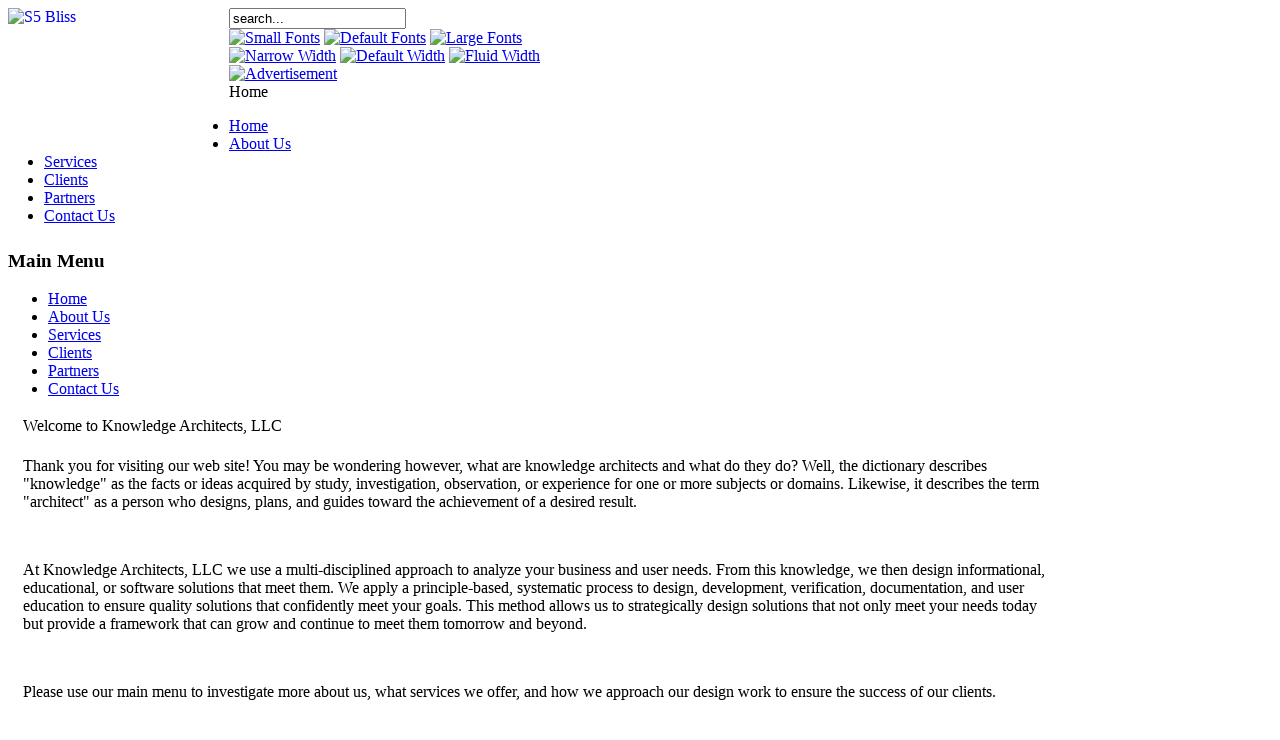

--- FILE ---
content_type: text/html
request_url: http://www.knowledge-architects.biz/index.php
body_size: 3213
content:



<!DOCTYPE html PUBLIC "-//W3C//DTD XHTML 1.0 Transitional//EN" "http://www.w3.org/TR/xhtml1/DTD/xhtml1-transitional.dtd">

<html xmlns="http://www.w3.org/1999/xhtml">



<head>









<title>Knowledge Architects, LLC - Home</title>
<meta name="description" content="Joomla - the dynamic portal engine and content management system" />
<meta name="keywords" content="Joomla, joomla" />
<meta name="Generator" content="Joomla! - Copyright (C) 2005 - 2006 Open Source Matters. All rights reserved." />
<meta name="robots" content="index, follow" />
	<link rel="shortcut icon" href="http://knowledge-architects.biz/images/LastKAicon.ico" />
	



<meta http-equiv="Content-Type" content="text/html; charset=iso-8859-1" />

<link href="http://knowledge-architects.biz/templates/bliss_styles_15_21/css/template_css.css" rel="stylesheet" type="text/css" />

<link href="http://knowledge-architects.biz/templates/bliss_styles_15_21/css/wide.css" rel="stylesheet" type="text/css" />

<link href="http://knowledge-architects.biz/templates/bliss_styles_15_21/css/modules.css" rel="stylesheet" type="text/css" />






<link href="http://knowledge-architects.biz/templates/bliss_styles_15_21/css/s5_suckerfish.css" rel="stylesheet" type="text/css" />

<link href="http://knowledge-architects.biz/templates/bliss_styles_15_21/css/style20.css" rel="stylesheet" type="text/css" />

<!--[if IE]> 

<style type="text/css"> 

#s5_innershadow { 

background: none;

height: 22px;

position:absolute;

filter: progid:dximagetransform.microsoft.alphaimageloader(src='templates/bliss_styles_15_21/images/topback.png', sizingMethod='crop'); 

}

</style> 

<![endif]--> 



<script language="javascript" type="text/javascript" src="http://knowledge-architects.biz/templates/bliss_styles_15_21/js/s5_suckerfish_yes.js"></script>

<script language="javascript" type="text/javascript" src="http://knowledge-architects.biz/templates/bliss_styles_15_21/js/s5_tools_closed.js"></script>





<script language="javascript" type="text/javascript" src="http://knowledge-architects.biz/templates/bliss_styles_15_21/js/s5_pop_menu.js"></script>

<script language="javascript" type="text/javascript">



</script>

</head>

<body id="page_bg" 











style="background-image: url(http://knowledge-architects.biz/templates/bliss_styles_15_21/images/style20/bg-no.jpg); background-repeat: repeat-x;">



	<div id="s5_container"


>



		<div id="s5_header">



			<div id="s5_hleft-dark">



				<div id="s5_hright-yes">



					<div id="s5_hmiddle-yes">



                                                <div id="s5_theheader"></div>

						<a href="index.php"><img src="http://knowledge-architects.biz/templates/bliss_styles_15_21/images/style20/logo-dark.gif" alt="S5 Bliss" height="131" width="221" align="left" border="0" /></a>



		                                <div id="s5_header_holder">



							
						

								<div id="s5_selectors-yes">



									
									

										<div id="s5_search_holder">



							<form action="index.php" method="post">



								<input class="inputboxsearch" type="text" name="searchword" value="search..."  onblur="if(this.value=='') this.value='search...';" onfocus="if(this.value=='search...') this.value='';" />



									<input type="hidden" name="option" value="search" /></form></div>


							


								<div id="s5_font_chooser">



<a href="#" onclick="changeFontSize(-1);return false;"><img src="http://knowledge-architects.biz/templates/bliss_styles_15_21/images/style20/font-01.gif" alt="Small Fonts" width="10" height="11" border="0" /></a>



<a href="#" onclick="revertStyles();return false;"><img src="http://knowledge-architects.biz/templates/bliss_styles_15_21/images/style20/font-02.gif" alt="Default Fonts" width="14" height="11" border="0" /></a>



<a href="#" onclick="changeFontSize(1);return false;"><img src="http://knowledge-architects.biz/templates/bliss_styles_15_21/images/style20/font-03.gif" alt="Large Fonts" width="13" height="11" border="0" /></a>

									 

									</div>


								


							<div id="s5_width_chooser">



								


<a href="#" onclick="chooseStyle(0);"><img src="http://knowledge-architects.biz/templates/bliss_styles_15_21/images/style20/width-01.gif" alt="Narrow Width" width="10" height="11" border="0" /></a>



<a href="#" onclick="chooseStyle(1);"><img src="http://knowledge-architects.biz/templates/bliss_styles_15_21/images/style20/width-02.gif" alt="Default Width" width="19" height="11" border="0" /></a>



<a href="#" onclick="chooseStyle(2);"><img src="http://knowledge-architects.biz/templates/bliss_styles_15_21/images/style20/width-03.gif" alt="Fluid Width" width="19" height="11" border="0" /></a>
									  

					</div>									



							</div>


						


		<div id="s5_banner-yes">



					<div class="module">
			<div>
				<div>
					<div>
						<a href="http://knowledge-architects.biz/index.php?option=com_banners&amp;task=click&amp;bid=3" target="_blank"><img src="http://knowledge-architects.biz/images/banners/NewBanner20pt_card_blue.png" border="0" alt="Advertisement" /></a>					</div>
				</div>
			</div>
		</div>
		


				</div>



		</div>	



		<div id="s5_thepath"><span class="pathway">Home </span></div>



			


		<div id="s5_topmenu"><div style='margin-left:-4px;' id='s5_navv-yes'>
<ul id="navlist">
	<li><a class="active" href="http://knowledge-architects.biz/index.php?option=com_frontpage&amp;Itemid=1" id="active0">Home</a></li>
	<li><a class="main" href="http://knowledge-architects.biz/index.php?option=com_content&amp;task=section&amp;id=1&amp;Itemid=2">About Us</a></li>
	<li><a class="main" href="http://knowledge-architects.biz/index.php?option=com_content&amp;task=blogsection&amp;id=2&amp;Itemid=83">Services</a></li>
	<li><a class="main" href="http://knowledge-architects.biz/index.php?option=com_content&amp;task=section&amp;id=4&amp;Itemid=26">Clients</a></li>
	<li><a class="main" href="http://knowledge-architects.biz/index.php?option=com_content&amp;task=section&amp;id=3&amp;Itemid=28">Partners</a></li>
	<li class="lastitem"><a class="main" href="http://knowledge-architects.biz/index.php?option=com_contact&amp;Itemid=3">Contact Us</a></li>
</ul>
</div>
</div>

		


			


		</div>



				</div>



			</div>



		</div>	



		<div id="s5_thebody">



			<div id="s5_bodyl">



				<div id="s5_bodyr">



                   		<div id="s5_bodym">



					


						<div id="s5_shadow"><div id="s5_innershadow"></div></div><div id="s5_top_bar"></div>


					

					 



				


				




				


						

				 

	 

	

	 			  

	  

		  



<!-- Internet Explorer fixes for drop down, DO NOT edit! -->









































































		<div id="s5_user4">



			












</div>









<div style="height: 10px; background: #ffffff; margin-bottom: -20px; width: 100%;"></div>



























































































					

		


					<div id="s5_row_main">



							


							<div id="s5_rightbox" style="width: 200px;"><div id="s5_rightcol">		<div class="module-style19">
			<div>
				<div>
					<div>
						<h3>Main Menu</h3><ul id="mainlevel"><li><a href="http://knowledge-architects.biz/index.php?option=com_frontpage&amp;Itemid=1" class="mainlevel" id="active_menu">Home</a></li><li><a href="http://knowledge-architects.biz/index.php?option=com_content&amp;task=section&amp;id=1&amp;Itemid=2" class="mainlevel" >About Us</a></li><li><a href="http://knowledge-architects.biz/index.php?option=com_content&amp;task=blogsection&amp;id=2&amp;Itemid=83" class="mainlevel" >Services</a></li><li><a href="http://knowledge-architects.biz/index.php?option=com_content&amp;task=section&amp;id=4&amp;Itemid=26" class="mainlevel" >Clients</a></li><li><a href="http://knowledge-architects.biz/index.php?option=com_content&amp;task=section&amp;id=3&amp;Itemid=28" class="mainlevel" >Partners</a></li><li><a href="http://knowledge-architects.biz/index.php?option=com_contact&amp;Itemid=3" class="mainlevel" >Contact Us</a></li></ul>					</div>
				</div>
			</div>
		</div>
		</div></div>




							<div id="s5_bodybox" 











style="

margin-right:212px;

margin-left:12px;

"












>





<div id="s5_innerbody"><div id="s5_bbody" 






><table class="blog" cellpadding="0" cellspacing="0"><tr><td valign="top"><div>				<table class="contentpaneopen">
			<tr>
								<td class="contentheading" width="100%">
					Welcome to Knowledge Architects, LLC									</td>
							</tr>
			</table>
			
		<table class="contentpaneopen">
				<tr>
			<td valign="top" colspan="2">
				<p>Thank you for visiting our web site! You may be wondering however, what are knowledge architects and what do they do?  Well, the dictionary describes &quot;knowledge&quot; as the facts or ideas acquired by study, investigation, observation, or experience for one or more subjects or domains.  Likewise, it describes the term &quot;architect&quot; as a person who designs, plans, and guides toward the achievement of a desired result. </p><p>&nbsp;</p><p>At Knowledge Architects, LLC we use a multi-disciplined approach to analyze your business and user needs.  From this knowledge, we then design informational, educational, or software solutions that meet them.  We apply a principle-based, systematic process to design, development, verification, documentation, and user education to ensure quality solutions that confidently meet your goals.  This method allows us to strategically design solutions that not only meet your needs today but provide a framework that can grow and continue to meet them tomorrow and beyond.  </p><p>&nbsp;</p><p>Please use our main menu to investigate more about us, what services we offer, and how we approach our design work to ensure the success of our clients.</p><p>&nbsp;</p><p>&nbsp;</p><img src="images/stories/BlueProfile.jpg" alt="Blue KA logo" width="102" height="140" align="right" /><div align="right">&nbsp;<br /></div>			</td>
		</tr>
				</table>

		<span class="article_seperator">&nbsp;</span>

		</div></td></tr></table>


					</div></div></div>

					

						</div>



						<div class="clr"></div>



	


	<div class="clr"></div>

						

	


	<div class="clr"></div>



<div style="width:100%; margin-right: 20px; height: 0px;"></div>	



					</div>

				</div>

			</div>



		</div>



		<div id="s5_thefooter">



			<div id="s5_lfoot"></div>



			<div id="s5_rfoot"></div>



			<div id="s5_mfoot">

<div id="s5_shape5_logo"><a href="http://www.knowledge-architects.biz" target="_blank"><img src="http://knowledge-architects.biz/templates/bliss_styles_15_21/images/style20/shape5_logo.gif" alt="Shape 5" width="103" height="32" border="0" /></a></div>



<div id="s5_shape5_icons">



	


	


	


</div>






				<div id="s5_footer">
<span class="footerc">

Copyright &copy; 2005 - 2026 Knowledge Architects, LLC. 

Designed by <a href="http://www.knowledge-architects.biz/" class="footerc" title="Visit Knowledge Architects, LLC" target="blank">Knowledge Architects, LLC</a>

</span>

</div>


			</div>



		</div>



	</div>



	<div class="clr">&nbsp;</div>






<script language="javascript" type="text/javascript">

var stretch=0;

window.onload = function() {


setUserOptions();

}

</script>



</body>



</html>
<!-- 1769087659 -->